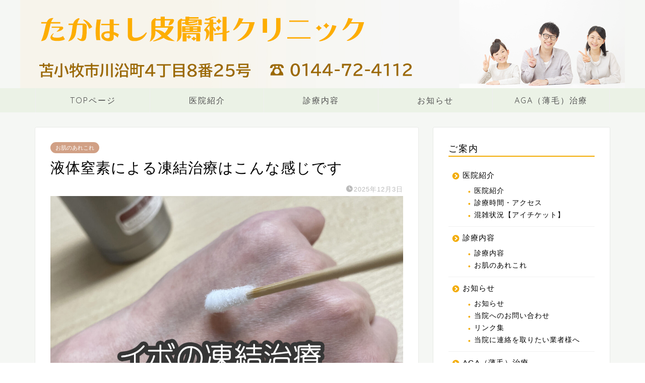

--- FILE ---
content_type: text/html; charset=UTF-8
request_url: https://www.skin-clinic.jp/cryo_treatment/
body_size: 18791
content:
<!DOCTYPE html>
<html lang="ja">
<head prefix="og: http://ogp.me/ns# fb: http://ogp.me/ns/fb# article: http://ogp.me/ns/article#">
<meta charset="utf-8">
<meta http-equiv="X-UA-Compatible" content="IE=edge">
<meta name="viewport" content="width=device-width, initial-scale=1">
<!-- ここからOGP -->
<meta property="og:type" content="blog">
			<meta property="og:title" content="液体窒素による凍結治療はこんな感じです｜たかはし皮膚科">
		<meta property="og:url" content="https://www.skin-clinic.jp/cryo_treatment/">
			<meta property="og:description" content="加齢によるイボ、ウイルス性のイボの凍結治療 当院ではイボの治療に液体窒素を使用します。 脂漏性角化腫（加齢によるイボ）、">
						<meta property="og:image" content="https://www.skin-clinic.jp/wp-content/uploads/2023/03/050614063ed_02.jpg">
	<meta property="og:site_name" content="たかはし皮膚科">
<meta property="fb:admins" content="">
<meta name="twitter:card" content="summary">
<!-- ここまでOGP --> 

<meta name="description" itemprop="description" content="加齢によるイボ、ウイルス性のイボの凍結治療 当院ではイボの治療に液体窒素を使用します。 脂漏性角化腫（加齢によるイボ）、" >
<link rel="canonical" href="https://www.skin-clinic.jp/cryo_treatment/">
<title>液体窒素による凍結治療はこんな感じです｜たかはし皮膚科</title>
<meta name='robots' content='max-image-preview:large' />
<link rel='dns-prefetch' href='//cdnjs.cloudflare.com' />
<link rel='dns-prefetch' href='//use.fontawesome.com' />
<link rel="alternate" type="application/rss+xml" title="たかはし皮膚科 &raquo; フィード" href="https://www.skin-clinic.jp/feed/" />
<link rel="alternate" type="application/rss+xml" title="たかはし皮膚科 &raquo; コメントフィード" href="https://www.skin-clinic.jp/comments/feed/" />
<link rel="alternate" type="application/rss+xml" title="たかはし皮膚科 &raquo; 液体窒素による凍結治療はこんな感じです のコメントのフィード" href="https://www.skin-clinic.jp/cryo_treatment/feed/" />
<link rel="alternate" title="oEmbed (JSON)" type="application/json+oembed" href="https://www.skin-clinic.jp/wp-json/oembed/1.0/embed?url=https%3A%2F%2Fwww.skin-clinic.jp%2Fcryo_treatment%2F" />
<link rel="alternate" title="oEmbed (XML)" type="text/xml+oembed" href="https://www.skin-clinic.jp/wp-json/oembed/1.0/embed?url=https%3A%2F%2Fwww.skin-clinic.jp%2Fcryo_treatment%2F&#038;format=xml" />
<style id='wp-img-auto-sizes-contain-inline-css' type='text/css'>
img:is([sizes=auto i],[sizes^="auto," i]){contain-intrinsic-size:3000px 1500px}
/*# sourceURL=wp-img-auto-sizes-contain-inline-css */
</style>
<style id='wp-emoji-styles-inline-css' type='text/css'>

	img.wp-smiley, img.emoji {
		display: inline !important;
		border: none !important;
		box-shadow: none !important;
		height: 1em !important;
		width: 1em !important;
		margin: 0 0.07em !important;
		vertical-align: -0.1em !important;
		background: none !important;
		padding: 0 !important;
	}
/*# sourceURL=wp-emoji-styles-inline-css */
</style>
<style id='wp-block-library-inline-css' type='text/css'>
:root{--wp-block-synced-color:#7a00df;--wp-block-synced-color--rgb:122,0,223;--wp-bound-block-color:var(--wp-block-synced-color);--wp-editor-canvas-background:#ddd;--wp-admin-theme-color:#007cba;--wp-admin-theme-color--rgb:0,124,186;--wp-admin-theme-color-darker-10:#006ba1;--wp-admin-theme-color-darker-10--rgb:0,107,160.5;--wp-admin-theme-color-darker-20:#005a87;--wp-admin-theme-color-darker-20--rgb:0,90,135;--wp-admin-border-width-focus:2px}@media (min-resolution:192dpi){:root{--wp-admin-border-width-focus:1.5px}}.wp-element-button{cursor:pointer}:root .has-very-light-gray-background-color{background-color:#eee}:root .has-very-dark-gray-background-color{background-color:#313131}:root .has-very-light-gray-color{color:#eee}:root .has-very-dark-gray-color{color:#313131}:root .has-vivid-green-cyan-to-vivid-cyan-blue-gradient-background{background:linear-gradient(135deg,#00d084,#0693e3)}:root .has-purple-crush-gradient-background{background:linear-gradient(135deg,#34e2e4,#4721fb 50%,#ab1dfe)}:root .has-hazy-dawn-gradient-background{background:linear-gradient(135deg,#faaca8,#dad0ec)}:root .has-subdued-olive-gradient-background{background:linear-gradient(135deg,#fafae1,#67a671)}:root .has-atomic-cream-gradient-background{background:linear-gradient(135deg,#fdd79a,#004a59)}:root .has-nightshade-gradient-background{background:linear-gradient(135deg,#330968,#31cdcf)}:root .has-midnight-gradient-background{background:linear-gradient(135deg,#020381,#2874fc)}:root{--wp--preset--font-size--normal:16px;--wp--preset--font-size--huge:42px}.has-regular-font-size{font-size:1em}.has-larger-font-size{font-size:2.625em}.has-normal-font-size{font-size:var(--wp--preset--font-size--normal)}.has-huge-font-size{font-size:var(--wp--preset--font-size--huge)}:root .has-text-align-center{text-align:center}:root .has-text-align-left{text-align:left}:root .has-text-align-right{text-align:right}.has-fit-text{white-space:nowrap!important}#end-resizable-editor-section{display:none}.aligncenter{clear:both}.items-justified-left{justify-content:flex-start}.items-justified-center{justify-content:center}.items-justified-right{justify-content:flex-end}.items-justified-space-between{justify-content:space-between}.screen-reader-text{word-wrap:normal!important;border:0;clip-path:inset(50%);height:1px;margin:-1px;overflow:hidden;padding:0;position:absolute;width:1px}.screen-reader-text:focus{background-color:#ddd;clip-path:none;color:#444;display:block;font-size:1em;height:auto;left:5px;line-height:normal;padding:15px 23px 14px;text-decoration:none;top:5px;width:auto;z-index:100000}html :where(.has-border-color){border-style:solid}html :where([style*=border-top-color]){border-top-style:solid}html :where([style*=border-right-color]){border-right-style:solid}html :where([style*=border-bottom-color]){border-bottom-style:solid}html :where([style*=border-left-color]){border-left-style:solid}html :where([style*=border-width]){border-style:solid}html :where([style*=border-top-width]){border-top-style:solid}html :where([style*=border-right-width]){border-right-style:solid}html :where([style*=border-bottom-width]){border-bottom-style:solid}html :where([style*=border-left-width]){border-left-style:solid}html :where(img[class*=wp-image-]){height:auto;max-width:100%}:where(figure){margin:0 0 1em}html :where(.is-position-sticky){--wp-admin--admin-bar--position-offset:var(--wp-admin--admin-bar--height,0px)}@media screen and (max-width:600px){html :where(.is-position-sticky){--wp-admin--admin-bar--position-offset:0px}}

/*# sourceURL=wp-block-library-inline-css */
</style><style id='wp-block-search-inline-css' type='text/css'>
.wp-block-search__button{margin-left:10px;word-break:normal}.wp-block-search__button.has-icon{line-height:0}.wp-block-search__button svg{fill:currentColor;height:1.25em;min-height:24px;min-width:24px;vertical-align:text-bottom;width:1.25em}:where(.wp-block-search__button){border:1px solid #ccc;padding:6px 10px}.wp-block-search__inside-wrapper{display:flex;flex:auto;flex-wrap:nowrap;max-width:100%}.wp-block-search__label{width:100%}.wp-block-search.wp-block-search__button-only .wp-block-search__button{box-sizing:border-box;display:flex;flex-shrink:0;justify-content:center;margin-left:0;max-width:100%}.wp-block-search.wp-block-search__button-only .wp-block-search__inside-wrapper{min-width:0!important;transition-property:width}.wp-block-search.wp-block-search__button-only .wp-block-search__input{flex-basis:100%;transition-duration:.3s}.wp-block-search.wp-block-search__button-only.wp-block-search__searchfield-hidden,.wp-block-search.wp-block-search__button-only.wp-block-search__searchfield-hidden .wp-block-search__inside-wrapper{overflow:hidden}.wp-block-search.wp-block-search__button-only.wp-block-search__searchfield-hidden .wp-block-search__input{border-left-width:0!important;border-right-width:0!important;flex-basis:0;flex-grow:0;margin:0;min-width:0!important;padding-left:0!important;padding-right:0!important;width:0!important}:where(.wp-block-search__input){appearance:none;border:1px solid #949494;flex-grow:1;font-family:inherit;font-size:inherit;font-style:inherit;font-weight:inherit;letter-spacing:inherit;line-height:inherit;margin-left:0;margin-right:0;min-width:3rem;padding:8px;text-decoration:unset!important;text-transform:inherit}:where(.wp-block-search__button-inside .wp-block-search__inside-wrapper){background-color:#fff;border:1px solid #949494;box-sizing:border-box;padding:4px}:where(.wp-block-search__button-inside .wp-block-search__inside-wrapper) .wp-block-search__input{border:none;border-radius:0;padding:0 4px}:where(.wp-block-search__button-inside .wp-block-search__inside-wrapper) .wp-block-search__input:focus{outline:none}:where(.wp-block-search__button-inside .wp-block-search__inside-wrapper) :where(.wp-block-search__button){padding:4px 8px}.wp-block-search.aligncenter .wp-block-search__inside-wrapper{margin:auto}.wp-block[data-align=right] .wp-block-search.wp-block-search__button-only .wp-block-search__inside-wrapper{float:right}
/*# sourceURL=https://www.skin-clinic.jp/wp-content/plugins/gutenberg/build/styles/block-library/search/style.css */
</style>
<style id='global-styles-inline-css' type='text/css'>
:root{--wp--preset--aspect-ratio--square: 1;--wp--preset--aspect-ratio--4-3: 4/3;--wp--preset--aspect-ratio--3-4: 3/4;--wp--preset--aspect-ratio--3-2: 3/2;--wp--preset--aspect-ratio--2-3: 2/3;--wp--preset--aspect-ratio--16-9: 16/9;--wp--preset--aspect-ratio--9-16: 9/16;--wp--preset--color--black: #000000;--wp--preset--color--cyan-bluish-gray: #abb8c3;--wp--preset--color--white: #ffffff;--wp--preset--color--pale-pink: #f78da7;--wp--preset--color--vivid-red: #cf2e2e;--wp--preset--color--luminous-vivid-orange: #ff6900;--wp--preset--color--luminous-vivid-amber: #fcb900;--wp--preset--color--light-green-cyan: #7bdcb5;--wp--preset--color--vivid-green-cyan: #00d084;--wp--preset--color--pale-cyan-blue: #8ed1fc;--wp--preset--color--vivid-cyan-blue: #0693e3;--wp--preset--color--vivid-purple: #9b51e0;--wp--preset--gradient--vivid-cyan-blue-to-vivid-purple: linear-gradient(135deg,rgb(6,147,227) 0%,rgb(155,81,224) 100%);--wp--preset--gradient--light-green-cyan-to-vivid-green-cyan: linear-gradient(135deg,rgb(122,220,180) 0%,rgb(0,208,130) 100%);--wp--preset--gradient--luminous-vivid-amber-to-luminous-vivid-orange: linear-gradient(135deg,rgb(252,185,0) 0%,rgb(255,105,0) 100%);--wp--preset--gradient--luminous-vivid-orange-to-vivid-red: linear-gradient(135deg,rgb(255,105,0) 0%,rgb(207,46,46) 100%);--wp--preset--gradient--very-light-gray-to-cyan-bluish-gray: linear-gradient(135deg,rgb(238,238,238) 0%,rgb(169,184,195) 100%);--wp--preset--gradient--cool-to-warm-spectrum: linear-gradient(135deg,rgb(74,234,220) 0%,rgb(151,120,209) 20%,rgb(207,42,186) 40%,rgb(238,44,130) 60%,rgb(251,105,98) 80%,rgb(254,248,76) 100%);--wp--preset--gradient--blush-light-purple: linear-gradient(135deg,rgb(255,206,236) 0%,rgb(152,150,240) 100%);--wp--preset--gradient--blush-bordeaux: linear-gradient(135deg,rgb(254,205,165) 0%,rgb(254,45,45) 50%,rgb(107,0,62) 100%);--wp--preset--gradient--luminous-dusk: linear-gradient(135deg,rgb(255,203,112) 0%,rgb(199,81,192) 50%,rgb(65,88,208) 100%);--wp--preset--gradient--pale-ocean: linear-gradient(135deg,rgb(255,245,203) 0%,rgb(182,227,212) 50%,rgb(51,167,181) 100%);--wp--preset--gradient--electric-grass: linear-gradient(135deg,rgb(202,248,128) 0%,rgb(113,206,126) 100%);--wp--preset--gradient--midnight: linear-gradient(135deg,rgb(2,3,129) 0%,rgb(40,116,252) 100%);--wp--preset--font-size--small: 13px;--wp--preset--font-size--medium: 20px;--wp--preset--font-size--large: 36px;--wp--preset--font-size--x-large: 42px;--wp--preset--spacing--20: 0.44rem;--wp--preset--spacing--30: 0.67rem;--wp--preset--spacing--40: 1rem;--wp--preset--spacing--50: 1.5rem;--wp--preset--spacing--60: 2.25rem;--wp--preset--spacing--70: 3.38rem;--wp--preset--spacing--80: 5.06rem;--wp--preset--shadow--natural: 6px 6px 9px rgba(0, 0, 0, 0.2);--wp--preset--shadow--deep: 12px 12px 50px rgba(0, 0, 0, 0.4);--wp--preset--shadow--sharp: 6px 6px 0px rgba(0, 0, 0, 0.2);--wp--preset--shadow--outlined: 6px 6px 0px -3px rgb(255, 255, 255), 6px 6px rgb(0, 0, 0);--wp--preset--shadow--crisp: 6px 6px 0px rgb(0, 0, 0);}:where(.is-layout-flex){gap: 0.5em;}:where(.is-layout-grid){gap: 0.5em;}body .is-layout-flex{display: flex;}.is-layout-flex{flex-wrap: wrap;align-items: center;}.is-layout-flex > :is(*, div){margin: 0;}body .is-layout-grid{display: grid;}.is-layout-grid > :is(*, div){margin: 0;}:where(.wp-block-columns.is-layout-flex){gap: 2em;}:where(.wp-block-columns.is-layout-grid){gap: 2em;}:where(.wp-block-post-template.is-layout-flex){gap: 1.25em;}:where(.wp-block-post-template.is-layout-grid){gap: 1.25em;}.has-black-color{color: var(--wp--preset--color--black) !important;}.has-cyan-bluish-gray-color{color: var(--wp--preset--color--cyan-bluish-gray) !important;}.has-white-color{color: var(--wp--preset--color--white) !important;}.has-pale-pink-color{color: var(--wp--preset--color--pale-pink) !important;}.has-vivid-red-color{color: var(--wp--preset--color--vivid-red) !important;}.has-luminous-vivid-orange-color{color: var(--wp--preset--color--luminous-vivid-orange) !important;}.has-luminous-vivid-amber-color{color: var(--wp--preset--color--luminous-vivid-amber) !important;}.has-light-green-cyan-color{color: var(--wp--preset--color--light-green-cyan) !important;}.has-vivid-green-cyan-color{color: var(--wp--preset--color--vivid-green-cyan) !important;}.has-pale-cyan-blue-color{color: var(--wp--preset--color--pale-cyan-blue) !important;}.has-vivid-cyan-blue-color{color: var(--wp--preset--color--vivid-cyan-blue) !important;}.has-vivid-purple-color{color: var(--wp--preset--color--vivid-purple) !important;}.has-black-background-color{background-color: var(--wp--preset--color--black) !important;}.has-cyan-bluish-gray-background-color{background-color: var(--wp--preset--color--cyan-bluish-gray) !important;}.has-white-background-color{background-color: var(--wp--preset--color--white) !important;}.has-pale-pink-background-color{background-color: var(--wp--preset--color--pale-pink) !important;}.has-vivid-red-background-color{background-color: var(--wp--preset--color--vivid-red) !important;}.has-luminous-vivid-orange-background-color{background-color: var(--wp--preset--color--luminous-vivid-orange) !important;}.has-luminous-vivid-amber-background-color{background-color: var(--wp--preset--color--luminous-vivid-amber) !important;}.has-light-green-cyan-background-color{background-color: var(--wp--preset--color--light-green-cyan) !important;}.has-vivid-green-cyan-background-color{background-color: var(--wp--preset--color--vivid-green-cyan) !important;}.has-pale-cyan-blue-background-color{background-color: var(--wp--preset--color--pale-cyan-blue) !important;}.has-vivid-cyan-blue-background-color{background-color: var(--wp--preset--color--vivid-cyan-blue) !important;}.has-vivid-purple-background-color{background-color: var(--wp--preset--color--vivid-purple) !important;}.has-black-border-color{border-color: var(--wp--preset--color--black) !important;}.has-cyan-bluish-gray-border-color{border-color: var(--wp--preset--color--cyan-bluish-gray) !important;}.has-white-border-color{border-color: var(--wp--preset--color--white) !important;}.has-pale-pink-border-color{border-color: var(--wp--preset--color--pale-pink) !important;}.has-vivid-red-border-color{border-color: var(--wp--preset--color--vivid-red) !important;}.has-luminous-vivid-orange-border-color{border-color: var(--wp--preset--color--luminous-vivid-orange) !important;}.has-luminous-vivid-amber-border-color{border-color: var(--wp--preset--color--luminous-vivid-amber) !important;}.has-light-green-cyan-border-color{border-color: var(--wp--preset--color--light-green-cyan) !important;}.has-vivid-green-cyan-border-color{border-color: var(--wp--preset--color--vivid-green-cyan) !important;}.has-pale-cyan-blue-border-color{border-color: var(--wp--preset--color--pale-cyan-blue) !important;}.has-vivid-cyan-blue-border-color{border-color: var(--wp--preset--color--vivid-cyan-blue) !important;}.has-vivid-purple-border-color{border-color: var(--wp--preset--color--vivid-purple) !important;}.has-vivid-cyan-blue-to-vivid-purple-gradient-background{background: var(--wp--preset--gradient--vivid-cyan-blue-to-vivid-purple) !important;}.has-light-green-cyan-to-vivid-green-cyan-gradient-background{background: var(--wp--preset--gradient--light-green-cyan-to-vivid-green-cyan) !important;}.has-luminous-vivid-amber-to-luminous-vivid-orange-gradient-background{background: var(--wp--preset--gradient--luminous-vivid-amber-to-luminous-vivid-orange) !important;}.has-luminous-vivid-orange-to-vivid-red-gradient-background{background: var(--wp--preset--gradient--luminous-vivid-orange-to-vivid-red) !important;}.has-very-light-gray-to-cyan-bluish-gray-gradient-background{background: var(--wp--preset--gradient--very-light-gray-to-cyan-bluish-gray) !important;}.has-cool-to-warm-spectrum-gradient-background{background: var(--wp--preset--gradient--cool-to-warm-spectrum) !important;}.has-blush-light-purple-gradient-background{background: var(--wp--preset--gradient--blush-light-purple) !important;}.has-blush-bordeaux-gradient-background{background: var(--wp--preset--gradient--blush-bordeaux) !important;}.has-luminous-dusk-gradient-background{background: var(--wp--preset--gradient--luminous-dusk) !important;}.has-pale-ocean-gradient-background{background: var(--wp--preset--gradient--pale-ocean) !important;}.has-electric-grass-gradient-background{background: var(--wp--preset--gradient--electric-grass) !important;}.has-midnight-gradient-background{background: var(--wp--preset--gradient--midnight) !important;}.has-small-font-size{font-size: var(--wp--preset--font-size--small) !important;}.has-medium-font-size{font-size: var(--wp--preset--font-size--medium) !important;}.has-large-font-size{font-size: var(--wp--preset--font-size--large) !important;}.has-x-large-font-size{font-size: var(--wp--preset--font-size--x-large) !important;}
/*# sourceURL=global-styles-inline-css */
</style>

<style id='classic-theme-styles-inline-css' type='text/css'>
/*! This file is auto-generated */
.wp-block-button__link{color:#fff;background-color:#32373c;border-radius:9999px;box-shadow:none;text-decoration:none;padding:calc(.667em + 2px) calc(1.333em + 2px);font-size:1.125em}.wp-block-file__button{background:#32373c;color:#fff;text-decoration:none}
/*# sourceURL=/wp-includes/css/classic-themes.min.css */
</style>
<link rel='stylesheet' id='contact-form-7-css' href='https://www.skin-clinic.jp/wp-content/plugins/contact-form-7/includes/css/styles.css?ver=6.1.4' type='text/css' media='all' />
<link rel='stylesheet' id='parent-style-css' href='https://www.skin-clinic.jp/wp-content/themes/jin/style.css?ver=6.9' type='text/css' media='all' />
<link rel='stylesheet' id='theme-style-css' href='https://www.skin-clinic.jp/wp-content/themes/jin-child/style.css?ver=6.9' type='text/css' media='all' />
<link rel='stylesheet' id='fontawesome-style-css' href='https://use.fontawesome.com/releases/v5.6.3/css/all.css?ver=6.9' type='text/css' media='all' />
<link rel='stylesheet' id='swiper-style-css' href='https://cdnjs.cloudflare.com/ajax/libs/Swiper/4.0.7/css/swiper.min.css?ver=6.9' type='text/css' media='all' />
<script type="text/javascript" src="https://www.skin-clinic.jp/wp-includes/js/jquery/jquery.min.js?ver=3.7.1" id="jquery-core-js"></script>
<script type="text/javascript" src="https://www.skin-clinic.jp/wp-includes/js/jquery/jquery-migrate.min.js?ver=3.4.1" id="jquery-migrate-js"></script>
<link rel="https://api.w.org/" href="https://www.skin-clinic.jp/wp-json/" /><link rel="alternate" title="JSON" type="application/json" href="https://www.skin-clinic.jp/wp-json/wp/v2/posts/1293" /><link rel='shortlink' href='https://www.skin-clinic.jp/?p=1293' />
	<style type="text/css">
		#wrapper {
			background-color: #f5f7f4;
			background-image: url();
					}

		.related-entry-headline-text span:before,
		#comment-title span:before,
		#reply-title span:before {
			background-color: #f3ac04;
			border-color: #f3ac04 !important;
		}

		#breadcrumb:after,
		#page-top a {
			background-color: #848484;
		}

		#footer-widget-area {
			background-color: #848484;
			border: none !important;
		}

		.footer-inner a #copyright,
		#copyright-center {
			border-color: taransparent !important;
			color: #000000 !important;
		}

		.page-top-footer a {
			color: #848484 !important;
		}

		#breadcrumb ul li,
		#breadcrumb ul li a {
			color: #848484 !important;
		}

		body,
		a,
		a:link,
		a:visited,
		.my-profile,
		.widgettitle,
		.tabBtn-mag label {
			color: #000000;
		}

		a:hover {
			color: #6ea6b7;
		}

		.widget_nav_menu ul>li>a:before,
		.widget_categories ul>li>a:before,
		.widget_pages ul>li>a:before,
		.widget_recent_entries ul>li>a:before,
		.widget_archive ul>li>a:before,
		.widget_archive form:after,
		.widget_categories form:after,
		.widget_nav_menu ul>li>ul.sub-menu>li>a:before,
		.widget_categories ul>li>.children>li>a:before,
		.widget_pages ul>li>.children>li>a:before,
		.widget_nav_menu ul>li>ul.sub-menu>li>ul.sub-menu li>a:before,
		.widget_categories ul>li>.children>li>.children li>a:before,
		.widget_pages ul>li>.children>li>.children li>a:before {
			color: #f3ac04;
		}

		.widget_nav_menu ul .sub-menu .sub-menu li a:before {
			background-color: #000000 !important;
		}

		.d--labeling-act-border {
			border-color: rgba(0, 0, 0, 0.18);
		}

		.c--labeling-act.d--labeling-act-solid {
			background-color: rgba(0, 0, 0, 0.06);
		}

		.a--labeling-act {
			color: rgba(0, 0, 0, 0.6);
		}

		.a--labeling-small-act span {
			background-color: rgba(0, 0, 0, 0.21);
		}

		.c--labeling-act.d--labeling-act-strong {
			background-color: rgba(0, 0, 0, 0.045);
		}

		.d--labeling-act-strong .a--labeling-act {
			color: rgba(0, 0, 0, 0.75);
		}


		footer .footer-widget,
		footer .footer-widget a,
		footer .footer-widget ul li,
		.footer-widget.widget_nav_menu ul>li>a:before,
		.footer-widget.widget_categories ul>li>a:before,
		.footer-widget.widget_recent_entries ul>li>a:before,
		.footer-widget.widget_pages ul>li>a:before,
		.footer-widget.widget_archive ul>li>a:before,
		footer .widget_tag_cloud .tagcloud a:before {
			color: #3d3d3d !important;
			border-color: #3d3d3d !important;
		}

		footer .footer-widget .widgettitle {
			color: #3d3d3d !important;
			border-color: #707070 !important;
		}

		footer .widget_nav_menu ul .children .children li a:before,
		footer .widget_categories ul .children .children li a:before,
		footer .widget_nav_menu ul .sub-menu .sub-menu li a:before {
			background-color: #3d3d3d !important;
		}

		#drawernav a:hover,
		.post-list-title,
		#prev-next p,
		#toc_container .toc_list li a {
			color: #000000 !important;
		}

		#header-box {
			background-color: #ffffff;
		}

		@media (min-width: 768px) {

			#header-box .header-box10-bg:before,
			#header-box .header-box11-bg:before {
				border-radius: 2px;
			}
		}

		@media (min-width: 768px) {
			.top-image-meta {
				margin-top: calc(0px - 30px);
			}
		}

		@media (min-width: 1200px) {
			.top-image-meta {
				margin-top: calc(0px);
			}
		}

		.pickup-contents:before {
			background-color: #ffffff !important;
		}

		.main-image-text {
			color: #555;
		}

		.main-image-text-sub {
			color: #555;
		}

		@media (min-width: 481px) {
			#site-info {
				padding-top: 15px !important;
				padding-bottom: 15px !important;
			}
		}

		#site-info span a {
			color: #636363 !important;
		}

		#headmenu .headsns .line a svg {
			fill: #f4f4f4 !important;
		}

		#headmenu .headsns a,
		#headmenu {
			color: #f4f4f4 !important;
			border-color: #f4f4f4 !important;
		}

		.profile-follow .line-sns a svg {
			fill: #f3ac04 !important;
		}

		.profile-follow .line-sns a:hover svg {
			fill: #707070 !important;
		}

		.profile-follow a {
			color: #f3ac04 !important;
			border-color: #f3ac04 !important;
		}

		.profile-follow a:hover,
		#headmenu .headsns a:hover {
			color: #707070 !important;
			border-color: #707070 !important;
		}

		.search-box:hover {
			color: #707070 !important;
			border-color: #707070 !important;
		}

		#header #headmenu .headsns .line a:hover svg {
			fill: #707070 !important;
		}

		.cps-icon-bar,
		#navtoggle:checked+.sp-menu-open .cps-icon-bar {
			background-color: #636363;
		}

		#nav-container {
			background-color: #ebf2e6;
		}

		.menu-box .menu-item svg {
			fill: #4f4f4f;
		}

		#drawernav ul.menu-box>li>a,
		#drawernav2 ul.menu-box>li>a,
		#drawernav3 ul.menu-box>li>a,
		#drawernav4 ul.menu-box>li>a,
		#drawernav5 ul.menu-box>li>a,
		#drawernav ul.menu-box>li.menu-item-has-children:after,
		#drawernav2 ul.menu-box>li.menu-item-has-children:after,
		#drawernav3 ul.menu-box>li.menu-item-has-children:after,
		#drawernav4 ul.menu-box>li.menu-item-has-children:after,
		#drawernav5 ul.menu-box>li.menu-item-has-children:after {
			color: #4f4f4f !important;
		}

		#drawernav ul.menu-box li a,
		#drawernav2 ul.menu-box li a,
		#drawernav3 ul.menu-box li a,
		#drawernav4 ul.menu-box li a,
		#drawernav5 ul.menu-box li a {
			font-size: 16px !important;
		}

		#drawernav3 ul.menu-box>li {
			color: #000000 !important;
		}

		#drawernav4 .menu-box>.menu-item>a:after,
		#drawernav3 .menu-box>.menu-item>a:after,
		#drawernav .menu-box>.menu-item>a:after {
			background-color: #4f4f4f !important;
		}

		#drawernav2 .menu-box>.menu-item:hover,
		#drawernav5 .menu-box>.menu-item:hover {
			border-top-color: #f3ac04 !important;
		}

		.cps-info-bar a {
			background-color: #ffcd44 !important;
		}

		@media (min-width: 768px) {
			#main-contents-one .post-list-mag .post-list-item {
				width: 32%;
			}

			#main-contents-one .post-list-mag .post-list-item:not(:nth-child(3n)) {
				margin-right: 2%;
			}

			.tabBtn-mag {
				width: 85%;
				margin-bottom: 40px;
			}

			.tabBtn-mag label {
				padding: 10px 20px;
			}
		}

		@media (min-width: 768px) {

			#tab-1:checked~.tabBtn-mag li [for="tab-1"]:after,
			#tab-2:checked~.tabBtn-mag li [for="tab-2"]:after,
			#tab-3:checked~.tabBtn-mag li [for="tab-3"]:after,
			#tab-4:checked~.tabBtn-mag li [for="tab-4"]:after {
				border-top-color: #f3ac04 !important;
			}

			.tabBtn-mag label {
				border-bottom-color: #f3ac04 !important;
			}
		}

		#tab-1:checked~.tabBtn-mag li [for="tab-1"],
		#tab-2:checked~.tabBtn-mag li [for="tab-2"],
		#tab-3:checked~.tabBtn-mag li [for="tab-3"],
		#tab-4:checked~.tabBtn-mag li [for="tab-4"],
		#prev-next a.next:after,
		#prev-next a.prev:after,
		.more-cat-button a:hover span:before {
			background-color: #f3ac04 !important;
		}


		.swiper-slide .post-list-cat,
		.post-list-mag .post-list-cat,
		.post-list-mag3col .post-list-cat,
		.post-list-mag-sp1col .post-list-cat,
		.swiper-pagination-bullet-active,
		.pickup-cat,
		.post-list .post-list-cat,
		#breadcrumb .bcHome a:hover span:before,
		.popular-item:nth-child(1) .pop-num,
		.popular-item:nth-child(2) .pop-num,
		.popular-item:nth-child(3) .pop-num {
			background-color: #707070 !important;
		}

		.sidebar-btn a,
		.profile-sns-menu {
			background-color: #707070 !important;
		}

		.sp-sns-menu a,
		.pickup-contents-box a:hover .pickup-title {
			border-color: #f3ac04 !important;
			color: #f3ac04 !important;
		}

		.pickup-image:after {
			display: none;
		}

		.pro-line svg {
			fill: #f3ac04 !important;
		}

		.cps-post-cat a,
		.meta-cat,
		.popular-cat {
			background-color: #707070 !important;
			border-color: #707070 !important;
		}

		.tagicon,
		.tag-box a,
		#toc_container .toc_list>li,
		#toc_container .toc_title {
			color: #f3ac04 !important;
		}

		.widget_tag_cloud a::before {
			color: #000000 !important;
		}

		.tag-box a,
		#toc_container:before {
			border-color: #f3ac04 !important;
		}

		.cps-post-cat a:hover {
			color: #6ea6b7 !important;
		}

		.pagination li:not([class*="current"]) a:hover,
		.widget_tag_cloud a:hover {
			background-color: #f3ac04 !important;
		}

		.pagination li:not([class*="current"]) a:hover {
			opacity: 0.5 !important;
		}

		.pagination li.current a {
			background-color: #f3ac04 !important;
			border-color: #f3ac04 !important;
		}

		.nextpage a:hover span {
			color: #f3ac04 !important;
			border-color: #f3ac04 !important;
		}

		.cta-content:before {
			background-color: #6FBFCA !important;
		}

		.cta-text,
		.info-title {
			color: #fff !important;
		}

		#footer-widget-area.footer_style1 .widgettitle {
			border-color: #707070 !important;
		}

		.sidebar_style1 .widgettitle,
		.sidebar_style5 .widgettitle {
			border-color: #f3ac04 !important;
		}

		.sidebar_style2 .widgettitle,
		.sidebar_style4 .widgettitle,
		.sidebar_style6 .widgettitle,
		#home-bottom-widget .widgettitle,
		#home-top-widget .widgettitle,
		#post-bottom-widget .widgettitle,
		#post-top-widget .widgettitle {
			background-color: #f3ac04 !important;
		}

		#home-bottom-widget .widget_search .search-box input[type="submit"],
		#home-top-widget .widget_search .search-box input[type="submit"],
		#post-bottom-widget .widget_search .search-box input[type="submit"],
		#post-top-widget .widget_search .search-box input[type="submit"] {
			background-color: #707070 !important;
		}

		.tn-logo-size {
			font-size: 160% !important;
		}

		@media (min-width: 481px) {
			.tn-logo-size img {
				width: calc(160%*0.5) !important;
			}
		}

		@media (min-width: 768px) {
			.tn-logo-size img {
				width: calc(160%*2.2) !important;
			}
		}

		@media (min-width: 1200px) {
			.tn-logo-size img {
				width: 160% !important;
			}
		}

		.sp-logo-size {
			font-size: 100% !important;
		}

		.sp-logo-size img {
			width: 100% !important;
		}

		.cps-post-main ul>li:before,
		.cps-post-main ol>li:before {
			background-color: #707070 !important;
		}

		.profile-card .profile-title {
			background-color: #f3ac04 !important;
		}

		.profile-card {
			border-color: #f3ac04 !important;
		}

		.cps-post-main a {
			color: #008db7;
		}

		.cps-post-main .marker {
			background: -webkit-linear-gradient(transparent 60%, #ffcedb 0%);
			background: linear-gradient(transparent 60%, #ffcedb 0%);
		}

		.cps-post-main .marker2 {
			background: -webkit-linear-gradient(transparent 60%, #a9eaf2 0%);
			background: linear-gradient(transparent 60%, #a9eaf2 0%);
		}

		.cps-post-main .jic-sc {
			color: #e9546b;
		}


		.simple-box1 {
			border-color: #ef9b9b !important;
		}

		.simple-box2 {
			border-color: #f2bf7d !important;
		}

		.simple-box3 {
			border-color: #b5e28a !important;
		}

		.simple-box4 {
			border-color: #7badd8 !important;
		}

		.simple-box4:before {
			background-color: #7badd8;
		}

		.simple-box5 {
			border-color: #e896c7 !important;
		}

		.simple-box5:before {
			background-color: #e896c7;
		}

		.simple-box6 {
			background-color: #fffdef !important;
		}

		.simple-box7 {
			border-color: #def1f9 !important;
		}

		.simple-box7:before {
			background-color: #def1f9 !important;
		}

		.simple-box8 {
			border-color: #96ddc1 !important;
		}

		.simple-box8:before {
			background-color: #96ddc1 !important;
		}

		.simple-box9:before {
			background-color: #e1c0e8 !important;
		}

		.simple-box9:after {
			border-color: #e1c0e8 #e1c0e8 #fff #fff !important;
		}

		.kaisetsu-box1:before,
		.kaisetsu-box1-title {
			background-color: #ffb49e !important;
		}

		.kaisetsu-box2 {
			border-color: #89c2f4 !important;
		}

		.kaisetsu-box2-title {
			background-color: #89c2f4 !important;
		}

		.kaisetsu-box4 {
			border-color: #ea91a9 !important;
		}

		.kaisetsu-box4-title {
			background-color: #ea91a9 !important;
		}

		.kaisetsu-box5:before {
			background-color: #57b3ba !important;
		}

		.kaisetsu-box5-title {
			background-color: #57b3ba !important;
		}

		.concept-box1 {
			border-color: #85db8f !important;
		}

		.concept-box1:after {
			background-color: #85db8f !important;
		}

		.concept-box1:before {
			content: "ポイント" !important;
			color: #85db8f !important;
		}

		.concept-box2 {
			border-color: #f7cf6a !important;
		}

		.concept-box2:after {
			background-color: #f7cf6a !important;
		}

		.concept-box2:before {
			content: "注意点" !important;
			color: #f7cf6a !important;
		}

		.concept-box3 {
			border-color: #86cee8 !important;
		}

		.concept-box3:after {
			background-color: #86cee8 !important;
		}

		.concept-box3:before {
			content: "良い例" !important;
			color: #86cee8 !important;
		}

		.concept-box4 {
			border-color: #ed8989 !important;
		}

		.concept-box4:after {
			background-color: #ed8989 !important;
		}

		.concept-box4:before {
			content: "悪い例" !important;
			color: #ed8989 !important;
		}

		.concept-box5 {
			border-color: #9e9e9e !important;
		}

		.concept-box5:after {
			background-color: #9e9e9e !important;
		}

		.concept-box5:before {
			content: "参考" !important;
			color: #9e9e9e !important;
		}

		.concept-box6 {
			border-color: #8eaced !important;
		}

		.concept-box6:after {
			background-color: #8eaced !important;
		}

		.concept-box6:before {
			content: "メモ" !important;
			color: #8eaced !important;
		}

		.innerlink-box1,
		.blog-card {
			border-color: #73bc9b !important;
		}

		.innerlink-box1-title {
			background-color: #73bc9b !important;
			border-color: #73bc9b !important;
		}

		.innerlink-box1:before,
		.blog-card-hl-box {
			background-color: #73bc9b !important;
		}

		.jin-ac-box01-title::after {
			color: #f3ac04;
		}

		.color-button01 a,
		.color-button01 a:hover,
		.color-button01:before {
			background-color: #008db7 !important;
		}

		.top-image-btn-color a,
		.top-image-btn-color a:hover,
		.top-image-btn-color:before {
			background-color: #ffcd44 !important;
		}

		.color-button02 a,
		.color-button02 a:hover,
		.color-button02:before {
			background-color: #d9333f !important;
		}

		.color-button01-big a,
		.color-button01-big a:hover,
		.color-button01-big:before {
			background-color: #3296d1 !important;
		}

		.color-button01-big a,
		.color-button01-big:before {
			border-radius: 5px !important;
		}

		.color-button01-big a {
			padding-top: 20px !important;
			padding-bottom: 20px !important;
		}

		.color-button02-big a,
		.color-button02-big a:hover,
		.color-button02-big:before {
			background-color: #83d159 !important;
		}

		.color-button02-big a,
		.color-button02-big:before {
			border-radius: 5px !important;
		}

		.color-button02-big a {
			padding-top: 20px !important;
			padding-bottom: 20px !important;
		}

		.color-button01-big {
			width: 75% !important;
		}

		.color-button02-big {
			width: 75% !important;
		}

		.top-image-btn-color:before,
		.color-button01:before,
		.color-button02:before,
		.color-button01-big:before,
		.color-button02-big:before {
			bottom: -1px;
			left: -1px;
			width: 100%;
			height: 100%;
			border-radius: 6px;
			box-shadow: 0px 1px 5px 0px rgba(0, 0, 0, 0.25);
			-webkit-transition: all .4s;
			transition: all .4s;
		}

		.top-image-btn-color a:hover,
		.color-button01 a:hover,
		.color-button02 a:hover,
		.color-button01-big a:hover,
		.color-button02-big a:hover {
			-webkit-transform: translateY(2px);
			transform: translateY(2px);
			-webkit-filter: brightness(0.95);
			filter: brightness(0.95);
		}

		.top-image-btn-color:hover:before,
		.color-button01:hover:before,
		.color-button02:hover:before,
		.color-button01-big:hover:before,
		.color-button02-big:hover:before {
			-webkit-transform: translateY(2px);
			transform: translateY(2px);
			box-shadow: none !important;
		}

		.h2-style01 h2,
		.h2-style02 h2:before,
		.h2-style03 h2,
		.h2-style04 h2:before,
		.h2-style05 h2,
		.h2-style07 h2:before,
		.h2-style07 h2:after,
		.h3-style03 h3:before,
		.h3-style02 h3:before,
		.h3-style05 h3:before,
		.h3-style07 h3:before,
		.h2-style08 h2:after,
		.h2-style10 h2:before,
		.h2-style10 h2:after,
		.h3-style02 h3:after,
		.h4-style02 h4:before {
			background-color: #f3ac04 !important;
		}

		.h3-style01 h3,
		.h3-style04 h3,
		.h3-style05 h3,
		.h3-style06 h3,
		.h4-style01 h4,
		.h2-style02 h2,
		.h2-style08 h2,
		.h2-style08 h2:before,
		.h2-style09 h2,
		.h4-style03 h4 {
			border-color: #f3ac04 !important;
		}

		.h2-style05 h2:before {
			border-top-color: #f3ac04 !important;
		}

		.h2-style06 h2:before,
		.sidebar_style3 .widgettitle:after {
			background-image: linear-gradient(-45deg,
					transparent 25%,
					#f3ac04 25%,
					#f3ac04 50%,
					transparent 50%,
					transparent 75%,
					#f3ac04 75%,
					#f3ac04);
		}

		.jin-h2-icons.h2-style02 h2 .jic:before,
		.jin-h2-icons.h2-style04 h2 .jic:before,
		.jin-h2-icons.h2-style06 h2 .jic:before,
		.jin-h2-icons.h2-style07 h2 .jic:before,
		.jin-h2-icons.h2-style08 h2 .jic:before,
		.jin-h2-icons.h2-style09 h2 .jic:before,
		.jin-h2-icons.h2-style10 h2 .jic:before,
		.jin-h3-icons.h3-style01 h3 .jic:before,
		.jin-h3-icons.h3-style02 h3 .jic:before,
		.jin-h3-icons.h3-style03 h3 .jic:before,
		.jin-h3-icons.h3-style04 h3 .jic:before,
		.jin-h3-icons.h3-style05 h3 .jic:before,
		.jin-h3-icons.h3-style06 h3 .jic:before,
		.jin-h3-icons.h3-style07 h3 .jic:before,
		.jin-h4-icons.h4-style01 h4 .jic:before,
		.jin-h4-icons.h4-style02 h4 .jic:before,
		.jin-h4-icons.h4-style03 h4 .jic:before,
		.jin-h4-icons.h4-style04 h4 .jic:before {
			color: #f3ac04;
		}

		@media all and (-ms-high-contrast:none) {

			*::-ms-backdrop,
			.color-button01:before,
			.color-button02:before,
			.color-button01-big:before,
			.color-button02-big:before {
				background-color: #595857 !important;
			}
		}

		.jin-lp-h2 h2,
		.jin-lp-h2 h2 {
			background-color: transparent !important;
			border-color: transparent !important;
			color: #000000 !important;
		}

		.jincolumn-h3style2 {
			border-color: #f3ac04 !important;
		}

		.jinlph2-style1 h2:first-letter {
			color: #f3ac04 !important;
		}

		.jinlph2-style2 h2,
		.jinlph2-style3 h2 {
			border-color: #f3ac04 !important;
		}

		.jin-photo-title .jin-fusen1-down,
		.jin-photo-title .jin-fusen1-even,
		.jin-photo-title .jin-fusen1-up {
			border-left-color: #f3ac04;
		}

		.jin-photo-title .jin-fusen2,
		.jin-photo-title .jin-fusen3 {
			background-color: #f3ac04;
		}

		.jin-photo-title .jin-fusen2:before,
		.jin-photo-title .jin-fusen3:before {
			border-top-color: #f3ac04;
		}

		.has-huge-font-size {
			font-size: 42px !important;
		}

		.has-large-font-size {
			font-size: 36px !important;
		}

		.has-medium-font-size {
			font-size: 20px !important;
		}

		.has-normal-font-size {
			font-size: 16px !important;
		}

		.has-small-font-size {
			font-size: 13px !important;
		}
	</style>
<link rel="icon" href="https://www.skin-clinic.jp/wp-content/uploads/2022/02/cropped-logo05favicon03-32x32.png" sizes="32x32" />
<link rel="icon" href="https://www.skin-clinic.jp/wp-content/uploads/2022/02/cropped-logo05favicon03-192x192.png" sizes="192x192" />
<link rel="apple-touch-icon" href="https://www.skin-clinic.jp/wp-content/uploads/2022/02/cropped-logo05favicon03-180x180.png" />
<meta name="msapplication-TileImage" content="https://www.skin-clinic.jp/wp-content/uploads/2022/02/cropped-logo05favicon03-270x270.png" />
	
<!--カエレバCSS-->
<!--アプリーチCSS-->

<!-- Google tag (gtag.js) -->
<script async src="https://www.googletagmanager.com/gtag/js?id=G-MEZ3TPTHSM"></script>
<script>
  window.dataLayer = window.dataLayer || [];
  function gtag(){dataLayer.push(arguments);}
  gtag('js', new Date());

  gtag('config', 'G-MEZ3TPTHSM');
</script>
</head>
<body class="wp-singular post-template-default single single-post postid-1293 single-format-standard wp-theme-jin wp-child-theme-jin-child" id="nofont-style">
<div id="wrapper">

		
	<div id="scroll-content" class="animate">
	
		<!--ヘッダー-->

								

	

	
	<!--ヘッダー画像-->
										<div id="main-image" class="main-image animate">
				
										<a href="http://www.skin-clinic.jp"><img src="https://www.skin-clinic.jp/wp-content/uploads/2023/02/TSClogo10.jpg" /></a>
			
		<div class="top-image-meta">
											</div>
				
</div>							<!--ヘッダー画像-->


	<!--グローバルナビゲーション layout1-->
	
	<div id="nav-container" class="header-style9-animate animate">
		<div class="header-style6-box">
			<div id="drawernav5" class="ef">
				<nav class="fixed-content"><ul class="menu-box"><li class="menu-item menu-item-type-custom menu-item-object-custom menu-item-home menu-item-185"><a href="http://www.skin-clinic.jp">TOPページ</a></li>
<li class="menu-item menu-item-type-post_type menu-item-object-page menu-item-has-children menu-item-192"><a href="https://www.skin-clinic.jp/about/">医院紹介</a>
<ul class="sub-menu">
	<li class="menu-item menu-item-type-post_type menu-item-object-page menu-item-824"><a href="https://www.skin-clinic.jp/about/">医院紹介</a></li>
	<li class="menu-item menu-item-type-post_type menu-item-object-page menu-item-194"><a href="https://www.skin-clinic.jp/access/">診療時間・アクセス</a></li>
	<li class="menu-item menu-item-type-post_type menu-item-object-page menu-item-811"><a href="https://www.skin-clinic.jp/online/">混雑状況【アイチケット】</a></li>
</ul>
</li>
<li class="menu-item menu-item-type-taxonomy menu-item-object-category menu-item-has-children menu-item-703"><a href="https://www.skin-clinic.jp/category/treatment2/">診療内容</a>
<ul class="sub-menu">
	<li class="menu-item menu-item-type-taxonomy menu-item-object-category menu-item-823"><a href="https://www.skin-clinic.jp/category/treatment2/">診療内容</a></li>
	<li class="menu-item menu-item-type-taxonomy menu-item-object-category current-post-ancestor current-menu-parent current-post-parent menu-item-809"><a href="https://www.skin-clinic.jp/category/ect2/">お肌のあれこれ</a></li>
</ul>
</li>
<li class="menu-item menu-item-type-taxonomy menu-item-object-category menu-item-808"><a href="https://www.skin-clinic.jp/category/info2/">お知らせ</a></li>
<li class="menu-item menu-item-type-post_type menu-item-object-post menu-item-1091"><a href="https://www.skin-clinic.jp/aga-top/">AGA（薄毛）治療</a></li>
</ul></nav>			</div>

					</div>
	</div>
		<!--グローバルナビゲーション layout1-->
		
		<!--ヘッダー-->

		<div class="clearfix"></div>

			
														
		
	<div id="contents">

		<!--メインコンテンツ-->
			<main id="main-contents" class="main-contents article_style1 animate" itemprop="mainContentOfPage">
				
								
				<section class="cps-post-box hentry">
																	<article class="cps-post">
							<header class="cps-post-header">
																<span class="cps-post-cat category-ect2" itemprop="keywords"><a href="https://www.skin-clinic.jp/category/ect2/" style="background-color:#d1a085!important;">お肌のあれこれ</a></span>
																								<h1 class="cps-post-title entry-title" itemprop="headline">液体窒素による凍結治療はこんな感じです</h1>
								<div class="cps-post-meta vcard">
									<span class="writer fn" itemprop="author" itemscope itemtype="https://schema.org/Person"><span itemprop="name">admin</span></span>
									<span class="cps-post-date-box">
													<span class="cps-post-date"><i class="jic jin-ifont-watch" aria-hidden="true"></i>&nbsp;<time class="entry-date date published updated" datetime="2025-12-03T06:00:06+09:00">2025年12月3日</time></span>
											</span>
								</div>
								
							</header>
																																													<div class="cps-post-thumb" itemscope itemtype="https://schema.org/ImageObject">
												<img src="https://www.skin-clinic.jp/wp-content/uploads/2023/03/050614063ed_02-1280x720.jpg" class="attachment-large_size size-large_size wp-post-image" alt="" width ="700" height ="393" decoding="async" fetchpriority="high" srcset="https://www.skin-clinic.jp/wp-content/uploads/2023/03/050614063ed_02-1280x720.jpg 1280w, https://www.skin-clinic.jp/wp-content/uploads/2023/03/050614063ed_02-300x169.jpg 300w, https://www.skin-clinic.jp/wp-content/uploads/2023/03/050614063ed_02-1024x576.jpg 1024w, https://www.skin-clinic.jp/wp-content/uploads/2023/03/050614063ed_02-768x432.jpg 768w, https://www.skin-clinic.jp/wp-content/uploads/2023/03/050614063ed_02-320x180.jpg 320w, https://www.skin-clinic.jp/wp-content/uploads/2023/03/050614063ed_02-640x360.jpg 640w, https://www.skin-clinic.jp/wp-content/uploads/2023/03/050614063ed_02.jpg 1440w, https://www.skin-clinic.jp/wp-content/uploads/2023/03/050614063ed_02-1280x720.jpg 856w" sizes="(max-width: 1280px) 100vw, 1280px" />											</div>
																																									
							
							<div class="cps-post-main-box">
								<div class="cps-post-main    h2-style02 h3-style01 h4-style01 entry-content m-size " itemprop="articleBody">

									<div class="clearfix"></div>
	
									<h2>加齢によるイボ、ウイルス性のイボの凍結治療</h2>
<p>当院ではイボの治療に液体窒素を使用します。</p>
<p>脂漏性角化腫（加齢によるイボ）、尋常性疣贅（ウイルス性のイボ）のどちらに対しても、手技（テクニック、やり方）は同じです。</p>
<p>液体窒素と呼ばれるマイナス196℃の低温の窒素を用意しておき、治療が必要なときに小さな容器に注ぎます。</p>
<p>綿棒を容器に浸し、液体窒素をしみ込ませて、患部に押し当てます。</p>
<p>数秒から十数秒したら綿棒を離し、凍結したイボを解凍させます。</p>
<p>これを数回繰り返すのが凍結治療（冷凍治療）です。</p>
<p>&nbsp;</p>
<h2>こんな感じです</h2>
<p>容器に液体窒素を注ぎ、綿棒にしみ込ませます。</p>
<img decoding="async" class="aligncenter wp-image-1299 size-medium" src="https://www.skin-clinic.jp/wp-content/uploads/2023/03/050220366_ed01-169x300.jpg" alt="" width="169" height="300" />
<p>&nbsp;</p>
<p>綿棒の先からは空気中の水蒸気が冷えて湯気のようになったものが漂います。放置すると蒸発して室温になってしまいます。</p>
<img decoding="async" class="aligncenter wp-image-1300 size-medium" src="https://www.skin-clinic.jp/wp-content/uploads/2023/03/050227452_ed01-169x300.jpg" alt="" width="169" height="300" />
<p>&nbsp;</p>
<p>「はい、当てますよ。ちょっと痛いですよ」</p>
<img loading="lazy" decoding="async" class="aligncenter wp-image-1301 size-medium" src="https://www.skin-clinic.jp/wp-content/uploads/2023/03/080509765_ed01-169x300.jpg" alt="" width="169" height="300" />
<p>&nbsp;</p>
<p>顔に当てるとこんな感じ。尖ったペン先で刺されるような痛みを感じます。</p>
<img loading="lazy" decoding="async" class="aligncenter wp-image-1297 size-medium" src="https://www.skin-clinic.jp/wp-content/uploads/2023/03/050324912_ed01-169x300.jpg" alt="" width="169" height="300" />
<p>&nbsp;</p>
<p>手のイボだとこんな感じ。</p>
<img loading="lazy" decoding="async" class="aligncenter wp-image-1302 size-medium" src="https://www.skin-clinic.jp/wp-content/uploads/2023/03/050614063ed_01-300x169.jpg" alt="" width="300" height="169" />
<p>（モデルは院長です）</p>
<h2>当院は「綿棒」方式</h2>
<p>液体窒素を皮膚にしみ込ませるには当院のように「綿棒」を使う方法と、専用のボトルに詰めてスプレーする方法があります。</p>
<p>どちらの方法でもイボを治療することができますが、個人的には手間はかかるものの力加減を調整しやすい「綿棒」による治療が気に入っています。</p>
<p>一度の治療で数日後にイボが取れることもありますが、通常は複数回（3～５回程度）の通院が必要になります。<br />
（※手のひら、足の裏は10回程度かかることも）</p>
									
																		
									
																		
									
									
									<div class="clearfix"></div>
<div class="adarea-box">
	</div>
									
																		<div class="related-ad-unit-area"></div>
																		
																		
									

															
								</div>
							</div>
						</article>
						
														</section>
				
								
																
								
<div class="toppost-list-box-simple">
<section class="related-entry-section toppost-list-box-inner">
		<div class="related-entry-headline">
		<div class="related-entry-headline-text ef"><span class="fa-headline"><i class="jic jin-ifont-post" aria-hidden="true"></i>注目コンテンツ</span></div>
	</div>
						<div class="post-list-mag3col-slide related-slide">
			<div class="swiper-container2">
				<ul class="swiper-wrapper">
					<li class="swiper-slide">
	<article class="post-list-item" itemscope itemtype="https://schema.org/BlogPosting">
		<a class="post-list-link" rel="bookmark" href="https://www.skin-clinic.jp/policy/" itemprop='mainEntityOfPage'>
			<div class="post-list-inner">
				<div class="post-list-thumb" itemprop="image" itemscope itemtype="https://schema.org/ImageObject">
																		<img src="https://www.skin-clinic.jp/wp-content/uploads/2023/02/gaiyouzai_760_03-640x360.jpg" class="attachment-small_size size-small_size wp-post-image" alt="" width ="235" height ="132" decoding="async" loading="lazy" />							<meta itemprop="url" content="https://www.skin-clinic.jp/wp-content/uploads/2023/02/gaiyouzai_760_03-640x360.jpg">
							<meta itemprop="width" content="320">
							<meta itemprop="height" content="180">
															</div>
				<div class="post-list-meta vcard">
										<span class="post-list-cat category-ect2" style="background-color:#d1a085!important;" itemprop="keywords">お肌のあれこれ</span>
					
					<h2 class="post-list-title entry-title" itemprop="headline">ステロイド外用剤の塗り方【適正使用と副作用について】</h2>
											<span class="post-list-date date updated ef" itemprop="datePublished dateModified" datetime="2023-02-09" content="2023-02-09">2023年2月9日</span>
					
					<span class="writer fn" itemprop="author" itemscope itemtype="https://schema.org/Person"><span itemprop="name">admin</span></span>

					<div class="post-list-publisher" itemprop="publisher" itemscope itemtype="https://schema.org/Organization">
						<span itemprop="logo" itemscope itemtype="https://schema.org/ImageObject">
							<span itemprop="url"></span>
						</span>
						<span itemprop="name">たかはし皮膚科</span>
					</div>
				</div>
			</div>
		</a>
	</article>
</li>					<li class="swiper-slide">
	<article class="post-list-item" itemscope itemtype="https://schema.org/BlogPosting">
		<a class="post-list-link" rel="bookmark" href="https://www.skin-clinic.jp/erysipelas_cellulitis/" itemprop='mainEntityOfPage'>
			<div class="post-list-inner">
				<div class="post-list-thumb" itemprop="image" itemscope itemtype="https://schema.org/ImageObject">
																		<img src="https://www.skin-clinic.jp/wp-content/uploads/2024/02/Intravenous_administration01-640x360.jpg" class="attachment-small_size size-small_size wp-post-image" alt="" width ="235" height ="132" decoding="async" loading="lazy" />							<meta itemprop="url" content="https://www.skin-clinic.jp/wp-content/uploads/2024/02/Intravenous_administration01-640x360.jpg">
							<meta itemprop="width" content="320">
							<meta itemprop="height" content="180">
															</div>
				<div class="post-list-meta vcard">
										<span class="post-list-cat category-ect2" style="background-color:#d1a085!important;" itemprop="keywords">お肌のあれこれ</span>
					
					<h2 class="post-list-title entry-title" itemprop="headline">丹毒と蜂窩織炎</h2>
											<span class="post-list-date date updated ef" itemprop="datePublished dateModified" datetime="2024-02-11" content="2024-02-11">2024年2月11日</span>
					
					<span class="writer fn" itemprop="author" itemscope itemtype="https://schema.org/Person"><span itemprop="name">admin</span></span>

					<div class="post-list-publisher" itemprop="publisher" itemscope itemtype="https://schema.org/Organization">
						<span itemprop="logo" itemscope itemtype="https://schema.org/ImageObject">
							<span itemprop="url"></span>
						</span>
						<span itemprop="name">たかはし皮膚科</span>
					</div>
				</div>
			</div>
		</a>
	</article>
</li>					<li class="swiper-slide">
	<article class="post-list-item" itemscope itemtype="https://schema.org/BlogPosting">
		<a class="post-list-link" rel="bookmark" href="https://www.skin-clinic.jp/hfmd/" itemprop='mainEntityOfPage'>
			<div class="post-list-inner">
				<div class="post-list-thumb" itemprop="image" itemscope itemtype="https://schema.org/ImageObject">
																		<img src="https://www.skin-clinic.jp/wp-content/uploads/2024/02/hand_foot_mouth_disease20240210-640x360.jpg" class="attachment-small_size size-small_size wp-post-image" alt="" width ="235" height ="132" decoding="async" loading="lazy" />							<meta itemprop="url" content="https://www.skin-clinic.jp/wp-content/uploads/2024/02/hand_foot_mouth_disease20240210-640x360.jpg">
							<meta itemprop="width" content="320">
							<meta itemprop="height" content="180">
															</div>
				<div class="post-list-meta vcard">
										<span class="post-list-cat category-ect2" style="background-color:#d1a085!important;" itemprop="keywords">お肌のあれこれ</span>
					
					<h2 class="post-list-title entry-title" itemprop="headline">手足口病の症状</h2>
											<span class="post-list-date date updated ef" itemprop="datePublished dateModified" datetime="2024-02-10" content="2024-02-10">2024年2月10日</span>
					
					<span class="writer fn" itemprop="author" itemscope itemtype="https://schema.org/Person"><span itemprop="name">admin</span></span>

					<div class="post-list-publisher" itemprop="publisher" itemscope itemtype="https://schema.org/Organization">
						<span itemprop="logo" itemscope itemtype="https://schema.org/ImageObject">
							<span itemprop="url"></span>
						</span>
						<span itemprop="name">たかはし皮膚科</span>
					</div>
				</div>
			</div>
		</a>
	</article>
</li>						</ul>
				<div class="swiper-pagination"></div>
				<div class="swiper-button-prev"></div>
				<div class="swiper-button-next"></div>
			</div>
		</div>
			</section>
</div>
<div class="clearfix"></div>
	

									
				
				
					<div id="prev-next" class="clearfix">
		
					<a class="prev" href="https://www.skin-clinic.jp/verruca_plana/" title="これもウイルス性イボ【扁平疣贅】">
				<div class="metabox">
											<img src="https://www.skin-clinic.jp/wp-content/uploads/2023/03/pixta_38530796_L_ed01-320x180.jpg" class="attachment-cps_thumbnails size-cps_thumbnails wp-post-image" alt="" width ="151" height ="85" decoding="async" loading="lazy" />										
					<p>これもウイルス性イボ【扁平疣贅】</p>
				</div>
			</a>
		

					<a class="next" href="https://www.skin-clinic.jp/verruca_treatment/" title="冷凍治療にはコツがある【ウイルス性イボ】">
				<div class="metabox">
					<p>冷凍治療にはコツがある【ウイルス性イボ】</p>

											<img src="https://www.skin-clinic.jp/wp-content/uploads/2023/03/pixta_55905328_L_ed01-320x180.jpg" class="attachment-cps_thumbnails size-cps_thumbnails wp-post-image" alt="指先のウイルス性疣贅" width ="151" height ="85" decoding="async" loading="lazy" />									</div>
			</a>
		
	</div>
	<div class="clearfix"></div>
			</main>

		<!--サイドバー-->
<div id="sidebar" class="sideber sidebar_style1 animate" role="complementary" itemscope itemtype="https://schema.org/WPSideBar">
		
	<div id="nav_menu-5" class="widget widget_nav_menu"><div class="widgettitle ef">ご案内</div><div class="menu-%e3%82%b5%e3%82%a4%e3%83%89%e3%83%a1%e3%83%8b%e3%83%a5%e3%83%bc-container"><ul id="menu-%e3%82%b5%e3%82%a4%e3%83%89%e3%83%a1%e3%83%8b%e3%83%a5%e3%83%bc" class="menu"><li class="menu-item menu-item-type-post_type menu-item-object-page menu-item-has-children menu-item-114"><a href="https://www.skin-clinic.jp/about/">医院紹介</a>
<ul class="sub-menu">
	<li class="menu-item menu-item-type-post_type menu-item-object-page menu-item-855"><a href="https://www.skin-clinic.jp/about/">医院紹介</a></li>
	<li class="menu-item menu-item-type-post_type menu-item-object-page menu-item-112"><a href="https://www.skin-clinic.jp/access/">診療時間・アクセス</a></li>
	<li class="menu-item menu-item-type-post_type menu-item-object-page menu-item-110"><a href="https://www.skin-clinic.jp/online/">混雑状況【アイチケット】</a></li>
</ul>
</li>
<li class="menu-item menu-item-type-taxonomy menu-item-object-category menu-item-has-children menu-item-875"><a href="https://www.skin-clinic.jp/category/treatment2/">診療内容</a>
<ul class="sub-menu">
	<li class="menu-item menu-item-type-taxonomy menu-item-object-category menu-item-876"><a href="https://www.skin-clinic.jp/category/treatment2/">診療内容</a></li>
	<li class="menu-item menu-item-type-taxonomy menu-item-object-category current-post-ancestor current-menu-parent current-post-parent menu-item-715"><a href="https://www.skin-clinic.jp/category/ect2/">お肌のあれこれ</a></li>
</ul>
</li>
<li class="menu-item menu-item-type-taxonomy menu-item-object-category menu-item-has-children menu-item-857"><a href="https://www.skin-clinic.jp/category/info2/">お知らせ</a>
<ul class="sub-menu">
	<li class="menu-item menu-item-type-taxonomy menu-item-object-category menu-item-862"><a href="https://www.skin-clinic.jp/category/info2/">お知らせ</a></li>
	<li class="menu-item menu-item-type-post_type menu-item-object-page menu-item-913"><a href="https://www.skin-clinic.jp/contact/">当院へのお問い合わせ</a></li>
	<li class="menu-item menu-item-type-post_type menu-item-object-page menu-item-860"><a href="https://www.skin-clinic.jp/links/">リンク集</a></li>
	<li class="menu-item menu-item-type-post_type menu-item-object-page menu-item-861"><a href="https://www.skin-clinic.jp/about_contact/">当院に連絡を取りたい業者様へ</a></li>
</ul>
</li>
<li class="menu-item menu-item-type-post_type menu-item-object-post menu-item-1229"><a href="https://www.skin-clinic.jp/aga-top/">AGA（薄毛）治療</a></li>
<li class="menu-item menu-item-type-post_type menu-item-object-page menu-item-2109"><a href="https://www.skin-clinic.jp/recruit/">採用情報</a></li>
</ul></div></div><div id="widget-recent-post-3" class="widget widget-recent-post"><div class="widgettitle ef">最新の投稿</div>		<div id="new-entry-box">
				<ul>
									<li class="new-entry-item">
						<a href="https://www.skin-clinic.jp/herpes/" rel="bookmark">
							<div class="new-entry" itemprop="image" itemscope itemtype="https://schema.org/ImageObject">
								<figure class="eyecatch">
																			<img src="https://www.skin-clinic.jp/wp-content/uploads/2022/02/pixta_72921758_S_760-320x180.jpg" class="attachment-cps_thumbnails size-cps_thumbnails wp-post-image" alt="" width ="96" height ="54" decoding="async" loading="lazy" />										<meta itemprop="url" content="https://www.skin-clinic.jp/wp-content/uploads/2022/02/pixta_72921758_S_760-640x360.jpg">
										<meta itemprop="width" content="640">
										<meta itemprop="height" content="360">
																	</figure>
							</div>
							<div class="new-entry-item-meta">
															<span class="date updated" itemprop="datePublished dateModified" datetime="2025-12-03" content="2025-12-03"><i class="far fa-clock" aria-hidden="true"></i>&nbsp;2025年12月3日</span>
															<h3 class="new-entry-item-title" itemprop="headline">ヘルペスの原因と治し方＆対策を皮膚科医が徹底解説</h3>
							</div>
						</a>
					</li>
									<li class="new-entry-item">
						<a href="https://www.skin-clinic.jp/verruca_treatment/" rel="bookmark">
							<div class="new-entry" itemprop="image" itemscope itemtype="https://schema.org/ImageObject">
								<figure class="eyecatch">
																			<img src="https://www.skin-clinic.jp/wp-content/uploads/2023/03/pixta_55905328_L_ed01-320x180.jpg" class="attachment-cps_thumbnails size-cps_thumbnails wp-post-image" alt="指先のウイルス性疣贅" width ="96" height ="54" decoding="async" loading="lazy" />										<meta itemprop="url" content="https://www.skin-clinic.jp/wp-content/uploads/2023/03/pixta_55905328_L_ed01-640x360.jpg">
										<meta itemprop="width" content="640">
										<meta itemprop="height" content="360">
																	</figure>
							</div>
							<div class="new-entry-item-meta">
															<span class="date updated" itemprop="datePublished dateModified" datetime="2025-12-03" content="2025-12-03"><i class="far fa-clock" aria-hidden="true"></i>&nbsp;2025年12月3日</span>
															<h3 class="new-entry-item-title" itemprop="headline">冷凍治療にはコツがある【ウイルス性イボ】</h3>
							</div>
						</a>
					</li>
									<li class="new-entry-item">
						<a href="https://www.skin-clinic.jp/cryo_treatment/" rel="bookmark">
							<div class="new-entry" itemprop="image" itemscope itemtype="https://schema.org/ImageObject">
								<figure class="eyecatch">
																			<img src="https://www.skin-clinic.jp/wp-content/uploads/2023/03/050614063ed_02-320x180.jpg" class="attachment-cps_thumbnails size-cps_thumbnails wp-post-image" alt="" width ="96" height ="54" decoding="async" loading="lazy" />										<meta itemprop="url" content="https://www.skin-clinic.jp/wp-content/uploads/2023/03/050614063ed_02-640x360.jpg">
										<meta itemprop="width" content="640">
										<meta itemprop="height" content="360">
																	</figure>
							</div>
							<div class="new-entry-item-meta">
															<span class="date updated" itemprop="datePublished dateModified" datetime="2025-12-03" content="2025-12-03"><i class="far fa-clock" aria-hidden="true"></i>&nbsp;2025年12月3日</span>
															<h3 class="new-entry-item-title" itemprop="headline">液体窒素による凍結治療はこんな感じです</h3>
							</div>
						</a>
					</li>
									<li class="new-entry-item">
						<a href="https://www.skin-clinic.jp/verruca_plana/" rel="bookmark">
							<div class="new-entry" itemprop="image" itemscope itemtype="https://schema.org/ImageObject">
								<figure class="eyecatch">
																			<img src="https://www.skin-clinic.jp/wp-content/uploads/2023/03/pixta_38530796_L_ed01-320x180.jpg" class="attachment-cps_thumbnails size-cps_thumbnails wp-post-image" alt="" width ="96" height ="54" decoding="async" loading="lazy" />										<meta itemprop="url" content="https://www.skin-clinic.jp/wp-content/uploads/2023/03/pixta_38530796_L_ed01-640x360.jpg">
										<meta itemprop="width" content="640">
										<meta itemprop="height" content="360">
																	</figure>
							</div>
							<div class="new-entry-item-meta">
															<span class="date updated" itemprop="datePublished dateModified" datetime="2025-12-03" content="2025-12-03"><i class="far fa-clock" aria-hidden="true"></i>&nbsp;2025年12月3日</span>
															<h3 class="new-entry-item-title" itemprop="headline">これもウイルス性イボ【扁平疣贅】</h3>
							</div>
						</a>
					</li>
									<li class="new-entry-item">
						<a href="https://www.skin-clinic.jp/hz_vacctine/" rel="bookmark">
							<div class="new-entry" itemprop="image" itemscope itemtype="https://schema.org/ImageObject">
								<figure class="eyecatch">
																			<img src="https://www.skin-clinic.jp/wp-content/uploads/2023/02/pixta_86678673_L_1440_810-320x180.jpg" class="attachment-cps_thumbnails size-cps_thumbnails wp-post-image" alt="" width ="96" height ="54" decoding="async" loading="lazy" />										<meta itemprop="url" content="https://www.skin-clinic.jp/wp-content/uploads/2023/02/pixta_86678673_L_1440_810-640x360.jpg">
										<meta itemprop="width" content="640">
										<meta itemprop="height" content="360">
																	</figure>
							</div>
							<div class="new-entry-item-meta">
															<span class="date updated" itemprop="datePublished dateModified" datetime="2025-12-02" content="2025-12-02"><i class="far fa-clock" aria-hidden="true"></i>&nbsp;2025年12月2日</span>
															<h3 class="new-entry-item-title" itemprop="headline">帯状疱疹ワクチン【苫小牧で対応している医療機関は？】</h3>
							</div>
						</a>
					</li>
									<li class="new-entry-item">
						<a href="https://www.skin-clinic.jp/sebo_k/" rel="bookmark">
							<div class="new-entry" itemprop="image" itemscope itemtype="https://schema.org/ImageObject">
								<figure class="eyecatch">
																			<img src="https://www.skin-clinic.jp/wp-content/uploads/2023/02/pixta_98240025_L_ed03-320x180.jpg" class="attachment-cps_thumbnails size-cps_thumbnails wp-post-image" alt="" width ="96" height ="54" decoding="async" loading="lazy" />										<meta itemprop="url" content="https://www.skin-clinic.jp/wp-content/uploads/2023/02/pixta_98240025_L_ed03-640x360.jpg">
										<meta itemprop="width" content="640">
										<meta itemprop="height" content="360">
																	</figure>
							</div>
							<div class="new-entry-item-meta">
															<span class="date updated" itemprop="datePublished dateModified" datetime="2025-12-02" content="2025-12-02"><i class="far fa-clock" aria-hidden="true"></i>&nbsp;2025年12月2日</span>
															<h3 class="new-entry-item-title" itemprop="headline">加齢によるイボ【脂漏性角化腫】</h3>
							</div>
						</a>
					</li>
								</ul>
			</div>
		</div><div id="media_image-9" class="widget widget_media_image"><a href="https://park.paa.jp/park2/clinics/1871/businesses/01" target="_blank"><img width="946" height="946" src="https://www.skin-clinic.jp/wp-content/uploads/2023/03/iTICKET_pic02.jpg" class="image wp-image-1333  attachment-full size-full" alt="" style="max-width: 100%; height: auto;" decoding="async" loading="lazy" srcset="https://www.skin-clinic.jp/wp-content/uploads/2023/03/iTICKET_pic02.jpg 946w, https://www.skin-clinic.jp/wp-content/uploads/2023/03/iTICKET_pic02-300x300.jpg 300w, https://www.skin-clinic.jp/wp-content/uploads/2023/03/iTICKET_pic02-150x150.jpg 150w, https://www.skin-clinic.jp/wp-content/uploads/2023/03/iTICKET_pic02-768x768.jpg 768w, https://www.skin-clinic.jp/wp-content/uploads/2023/03/iTICKET_pic02.jpg 856w" sizes="auto, (max-width: 946px) 100vw, 946px" /></a></div><div id="text-5" class="widget widget_text">			<div class="textwidget"><p><a href="https://tarumaesan.com/" target="_blank" rel="noopener"><img loading="lazy" decoding="async" class="aligncenter size-full wp-image-1680" src="https://www.skin-clinic.jp/wp-content/uploads/2024/02/banner_kojin04.jpg" alt="" width="600" height="250" /></a></p>
</div>
		</div><div id="block-2" class="widget widget_block widget_search"><form role="search" method="get" action="https://www.skin-clinic.jp/" class="wp-block-search__button-outside wp-block-search__text-button wp-block-search"    ><label class="wp-block-search__label" for="wp-block-search__input-1" >検索</label><div class="wp-block-search__inside-wrapper" ><input class="wp-block-search__input" id="wp-block-search__input-1" placeholder="" value="" type="search" name="s" required /><button aria-label="検索" class="wp-block-search__button wp-element-button" type="submit" >検索</button></div></form></div>	
			</div>
	</div>
<div class="clearfix"></div>
	<!--フッター-->
				<!-- breadcrumb -->
<div id="breadcrumb" class="footer_type2">
	<ul itemscope itemtype="https://schema.org/BreadcrumbList">
		
		<div class="page-top-footer"><a class="totop"><i class="jic jin-ifont-arrowtop"></i></a></div>
		
		<li itemprop="itemListElement" itemscope itemtype="https://schema.org/ListItem">
			<a href="https://www.skin-clinic.jp/" itemid="https://www.skin-clinic.jp/" itemscope itemtype="https://schema.org/Thing" itemprop="item">
				<i class="jic jin-ifont-home space-i" aria-hidden="true"></i><span itemprop="name">HOME</span>
			</a>
			<meta itemprop="position" content="1">
		</li>
		
		<li itemprop="itemListElement" itemscope itemtype="https://schema.org/ListItem"><i class="jic jin-ifont-arrow space" aria-hidden="true"></i><a href="https://www.skin-clinic.jp/category/ect2/" itemid="https://www.skin-clinic.jp/category/ect2/" itemscope itemtype="https://schema.org/Thing" itemprop="item"><span itemprop="name">お肌のあれこれ</span></a><meta itemprop="position" content="2"></li>		
				<li itemprop="itemListElement" itemscope itemtype="https://schema.org/ListItem">
			<i class="jic jin-ifont-arrow space" aria-hidden="true"></i>
			<a href="#" itemid="" itemscope itemtype="https://schema.org/Thing" itemprop="item">
				<span itemprop="name">液体窒素による凍結治療はこんな感じです</span>
			</a>
			<meta itemprop="position" content="3">		</li>
			</ul>
</div>
<!--breadcrumb-->				<footer role="contentinfo" itemscope itemtype="https://schema.org/WPFooter">
	
		<!--ここからフッターウィジェット-->
		
				
				
		
		<div class="clearfix"></div>
		
		<!--ここまでフッターウィジェット-->
	
					<div id="footer-box">
				<div class="footer-inner">
					<span id="privacy"><a href="https://www.skin-clinic.jp/privacy">プライバシーポリシー</a></span>
					<span id="law"><a href=""></a></span>
					<span id="copyright" itemprop="copyrightHolder"><i class="jic jin-ifont-copyright" aria-hidden="true"></i>2020–2025&nbsp;&nbsp;たかはし皮膚科</span>
				</div>
			</div>
				<div class="clearfix"></div>
	</footer>
	
	
	
		
	</div><!--scroll-content-->

			
</div><!--wrapper-->

<script type="speculationrules">
{"prefetch":[{"source":"document","where":{"and":[{"href_matches":"/*"},{"not":{"href_matches":["/wp-*.php","/wp-admin/*","/wp-content/uploads/*","/wp-content/*","/wp-content/plugins/*","/wp-content/themes/jin-child/*","/wp-content/themes/jin/*","/*\\?(.+)"]}},{"not":{"selector_matches":"a[rel~=\"nofollow\"]"}},{"not":{"selector_matches":".no-prefetch, .no-prefetch a"}}]},"eagerness":"conservative"}]}
</script>
<script type="text/javascript" src="https://www.skin-clinic.jp/wp-content/plugins/gutenberg/build/scripts/hooks/index.min.js?ver=1764773745495" id="wp-hooks-js"></script>
<script type="text/javascript" src="https://www.skin-clinic.jp/wp-content/plugins/gutenberg/build/scripts/i18n/index.min.js?ver=1764773747362" id="wp-i18n-js"></script>
<script type="text/javascript" id="wp-i18n-js-after">
/* <![CDATA[ */
wp.i18n.setLocaleData( { 'text direction\u0004ltr': [ 'ltr' ] } );
//# sourceURL=wp-i18n-js-after
/* ]]> */
</script>
<script type="text/javascript" src="https://www.skin-clinic.jp/wp-content/plugins/contact-form-7/includes/swv/js/index.js?ver=6.1.4" id="swv-js"></script>
<script type="text/javascript" id="contact-form-7-js-translations">
/* <![CDATA[ */
( function( domain, translations ) {
	var localeData = translations.locale_data[ domain ] || translations.locale_data.messages;
	localeData[""].domain = domain;
	wp.i18n.setLocaleData( localeData, domain );
} )( "contact-form-7", {"translation-revision-date":"2025-11-30 08:12:23+0000","generator":"GlotPress\/4.0.3","domain":"messages","locale_data":{"messages":{"":{"domain":"messages","plural-forms":"nplurals=1; plural=0;","lang":"ja_JP"},"This contact form is placed in the wrong place.":["\u3053\u306e\u30b3\u30f3\u30bf\u30af\u30c8\u30d5\u30a9\u30fc\u30e0\u306f\u9593\u9055\u3063\u305f\u4f4d\u7f6e\u306b\u7f6e\u304b\u308c\u3066\u3044\u307e\u3059\u3002"],"Error:":["\u30a8\u30e9\u30fc:"]}},"comment":{"reference":"includes\/js\/index.js"}} );
//# sourceURL=contact-form-7-js-translations
/* ]]> */
</script>
<script type="text/javascript" id="contact-form-7-js-before">
/* <![CDATA[ */
var wpcf7 = {
    "api": {
        "root": "https:\/\/www.skin-clinic.jp\/wp-json\/",
        "namespace": "contact-form-7\/v1"
    }
};
//# sourceURL=contact-form-7-js-before
/* ]]> */
</script>
<script type="text/javascript" src="https://www.skin-clinic.jp/wp-content/plugins/contact-form-7/includes/js/index.js?ver=6.1.4" id="contact-form-7-js"></script>
<script type="text/javascript" src="https://www.skin-clinic.jp/wp-content/themes/jin/js/common.js?ver=6.9" id="cps-common-js"></script>
<script type="text/javascript" src="https://www.skin-clinic.jp/wp-content/themes/jin/js/jin_h_icons.js?ver=6.9" id="jin-h-icons-js"></script>
<script type="text/javascript" src="https://cdnjs.cloudflare.com/ajax/libs/Swiper/4.0.7/js/swiper.min.js?ver=6.9" id="cps-swiper-js"></script>
<script type="text/javascript" src="https://use.fontawesome.com/releases/v5.6.3/js/all.js?ver=6.9" id="fontowesome5-js"></script>
<script id="wp-emoji-settings" type="application/json">
{"baseUrl":"https://s.w.org/images/core/emoji/17.0.2/72x72/","ext":".png","svgUrl":"https://s.w.org/images/core/emoji/17.0.2/svg/","svgExt":".svg","source":{"concatemoji":"https://www.skin-clinic.jp/wp-includes/js/wp-emoji-release.min.js?ver=6.9"}}
</script>
<script type="module">
/* <![CDATA[ */
/*! This file is auto-generated */
const a=JSON.parse(document.getElementById("wp-emoji-settings").textContent),o=(window._wpemojiSettings=a,"wpEmojiSettingsSupports"),s=["flag","emoji"];function i(e){try{var t={supportTests:e,timestamp:(new Date).valueOf()};sessionStorage.setItem(o,JSON.stringify(t))}catch(e){}}function c(e,t,n){e.clearRect(0,0,e.canvas.width,e.canvas.height),e.fillText(t,0,0);t=new Uint32Array(e.getImageData(0,0,e.canvas.width,e.canvas.height).data);e.clearRect(0,0,e.canvas.width,e.canvas.height),e.fillText(n,0,0);const a=new Uint32Array(e.getImageData(0,0,e.canvas.width,e.canvas.height).data);return t.every((e,t)=>e===a[t])}function p(e,t){e.clearRect(0,0,e.canvas.width,e.canvas.height),e.fillText(t,0,0);var n=e.getImageData(16,16,1,1);for(let e=0;e<n.data.length;e++)if(0!==n.data[e])return!1;return!0}function u(e,t,n,a){switch(t){case"flag":return n(e,"\ud83c\udff3\ufe0f\u200d\u26a7\ufe0f","\ud83c\udff3\ufe0f\u200b\u26a7\ufe0f")?!1:!n(e,"\ud83c\udde8\ud83c\uddf6","\ud83c\udde8\u200b\ud83c\uddf6")&&!n(e,"\ud83c\udff4\udb40\udc67\udb40\udc62\udb40\udc65\udb40\udc6e\udb40\udc67\udb40\udc7f","\ud83c\udff4\u200b\udb40\udc67\u200b\udb40\udc62\u200b\udb40\udc65\u200b\udb40\udc6e\u200b\udb40\udc67\u200b\udb40\udc7f");case"emoji":return!a(e,"\ud83e\u1fac8")}return!1}function f(e,t,n,a){let r;const o=(r="undefined"!=typeof WorkerGlobalScope&&self instanceof WorkerGlobalScope?new OffscreenCanvas(300,150):document.createElement("canvas")).getContext("2d",{willReadFrequently:!0}),s=(o.textBaseline="top",o.font="600 32px Arial",{});return e.forEach(e=>{s[e]=t(o,e,n,a)}),s}function r(e){var t=document.createElement("script");t.src=e,t.defer=!0,document.head.appendChild(t)}a.supports={everything:!0,everythingExceptFlag:!0},new Promise(t=>{let n=function(){try{var e=JSON.parse(sessionStorage.getItem(o));if("object"==typeof e&&"number"==typeof e.timestamp&&(new Date).valueOf()<e.timestamp+604800&&"object"==typeof e.supportTests)return e.supportTests}catch(e){}return null}();if(!n){if("undefined"!=typeof Worker&&"undefined"!=typeof OffscreenCanvas&&"undefined"!=typeof URL&&URL.createObjectURL&&"undefined"!=typeof Blob)try{var e="postMessage("+f.toString()+"("+[JSON.stringify(s),u.toString(),c.toString(),p.toString()].join(",")+"));",a=new Blob([e],{type:"text/javascript"});const r=new Worker(URL.createObjectURL(a),{name:"wpTestEmojiSupports"});return void(r.onmessage=e=>{i(n=e.data),r.terminate(),t(n)})}catch(e){}i(n=f(s,u,c,p))}t(n)}).then(e=>{for(const n in e)a.supports[n]=e[n],a.supports.everything=a.supports.everything&&a.supports[n],"flag"!==n&&(a.supports.everythingExceptFlag=a.supports.everythingExceptFlag&&a.supports[n]);var t;a.supports.everythingExceptFlag=a.supports.everythingExceptFlag&&!a.supports.flag,a.supports.everything||((t=a.source||{}).concatemoji?r(t.concatemoji):t.wpemoji&&t.twemoji&&(r(t.twemoji),r(t.wpemoji)))});
//# sourceURL=https://www.skin-clinic.jp/wp-includes/js/wp-emoji-loader.min.js
/* ]]> */
</script>

<script>
	var mySwiper = new Swiper ('.swiper-container', {
		// Optional parameters
		loop: true,
		slidesPerView: 5,
		spaceBetween: 15,
		autoplay: {
			delay: 2700,
		},
		// If we need pagination
		pagination: {
			el: '.swiper-pagination',
		},

		// Navigation arrows
		navigation: {
			nextEl: '.swiper-button-next',
			prevEl: '.swiper-button-prev',
		},

		// And if we need scrollbar
		scrollbar: {
			el: '.swiper-scrollbar',
		},
		breakpoints: {
              1024: {
				slidesPerView: 4,
				spaceBetween: 15,
			},
              767: {
				slidesPerView: 2,
				spaceBetween: 10,
				centeredSlides : true,
				autoplay: {
					delay: 4200,
				},
			}
        }
	});
	
	var mySwiper2 = new Swiper ('.swiper-container2', {
	// Optional parameters
		loop: true,
		slidesPerView: 3,
		spaceBetween: 17,
		centeredSlides : true,
		autoplay: {
			delay: 4000,
		},

		// If we need pagination
		pagination: {
			el: '.swiper-pagination',
		},

		// Navigation arrows
		navigation: {
			nextEl: '.swiper-button-next',
			prevEl: '.swiper-button-prev',
		},

		// And if we need scrollbar
		scrollbar: {
			el: '.swiper-scrollbar',
		},

		breakpoints: {
			767: {
				slidesPerView: 2,
				spaceBetween: 10,
				centeredSlides : true,
				autoplay: {
					delay: 4200,
				},
			}
		}
	});

</script>
<div id="page-top">
	<a class="totop"><i class="jic jin-ifont-arrowtop"></i></a>
</div>

</body>
</html>
<link href="https://fonts.googleapis.com/css?family=Quicksand" rel="stylesheet">
